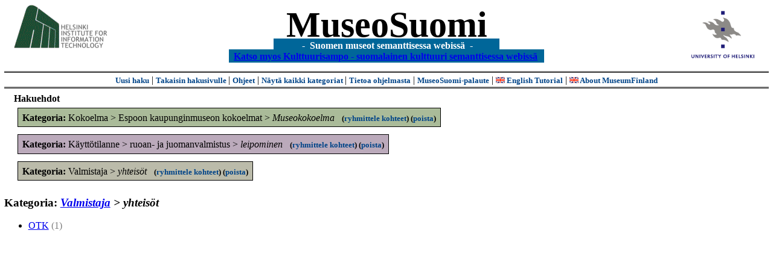

--- FILE ---
content_type: text/html
request_url: https://museosuomi.cs.helsinki.fi/tree?l=fi&m=0&c=%2502%2506&c=%2507%2508%2501&c=%2508%2500%2501&t=%2502%2506&g=c%2508%2500%2501
body_size: 8310
content:
<?xml version="1.0" encoding="ISO-8859-1"?><!DOCTYPE html PUBLIC "-//W3C//DTD XHTML 1.0 Strict//EN" "http://www.w3.org/TR/xhtml1/DTD/xhtml1-strict.dtd">
<html xmlns="http://www.w3.org/1999/xhtml" xmlns:query="http://museosuomi.cs.helsinki.fi/internal/ogtQuery#" xmlns:i18n="http://apache.org/cocoon/i18n/2.1" xmlns:xsd="http://www.w3.org/2000/10/XMLSchema#" xmlns:uim="UIManager" xmlns:ui="http://www.cs.helsinki.fi/group/seco/ns/2004/03/ustate#" xmlns:swhg="http://www.cs.helsinki.fi/group/seco/ns/2004/03/18-sewehgrius#" xmlns:rdfs="http://www.w3.org/2000/01/rdf-schema#" xmlns:rdf="http://www.w3.org/1999/02/22-rdf-syntax-ns#" xmlns:owl="http://www.w3.org/2002/07/owl#" xmlns:ogt="http://www.cs.helsinki.fi/group/seco/ns/2004/03/ontogator#" xmlns:java="java" xmlns:html="http://www.w3.org/1999/xhtml" xmlns:fms="http://www.cs.helsinki.fi/group/seco/ns/2004/03/18-esinekortti#" xmlns:bm="http://www.w3.org/2002/01/bookmark#"><head><title>MuseoSuomi</title><meta http-equiv="Content-Type" content="text/html;charset=ISO-8859-1" /><meta http-equiv="Content-Style-Type" content="text/css" /><meta name="description" content="Semantic Web" /><meta name="keywords" content="Semantic web, fmsweb" /><link type="text/css" title="FMS-stylesheet basic" rel="stylesheet" href="/content/stylesheets/web.css" /></head><body><div xmlns="" style="width: 100%;" width="100%" align="center"><script type="text/javascript">

  var _gaq = _gaq || [];
  _gaq.push(['_setAccount', 'UA-12724615-4']);
  _gaq.push(['_trackPageview']);

  (function() {
    var ga = document.createElement('script'); ga.type = 'text/javascript'; ga.async = true;
    ga.src = ('https:' == document.location.protocol ? 'https://ssl' : 'http://www') + '.google-analytics.com/ga.js';
    var s = document.getElementsByTagName('script')[0]; s.parentNode.insertBefore(ga, s);
  })();

</script><a href="http://www.hiit.fi"><img border="0" height="75" src="content/images/hiit.gif" id="hiitlogo" alt="Tietojenkäsittelytieteen tutkimuslaitos HIIT" /></a><a href="http://www.cs.helsinki.fi/group/seco/"><img border="0" height="90" src="content/images/hy.gif" id="hylogo" alt="Helsingin yliopiston tietojenkäsittelytieteen laitos" /></a><h1 id="title"><a id="titlespan" href="/?l=fi&amp;m=0&amp;c=%2502%2506&amp;c=%2507%2508%2501&amp;c=%2508%2500%2501&amp;g=c%2508%2500%2501">MuseoSuomi</a></h1><h4 id="subtitle">
                           - 
                Suomen museot semanttisessa webissä
	   -           
<br />
           <a href="http://www.kulttuurisampo.fi/">Katso myos Kulttuurisampo - suomalainen kulttuuri semanttisessa webissä</a>  
                
            </h4></div><div xmlns="" align="center" class="actions"><span class="action"><a href="/?l=fi&amp;m=0">Uusi haku</a></span> | <span class="action"><a href="/?l=fi&amp;m=0&amp;c=%2502%2506&amp;c=%2507%2508%2501&amp;c=%2508%2500%2501&amp;g=c%2508%2500%2501">
						Takaisin hakusivulle
					</a></span> | <span class="action"><a href="http://www.cs.helsinki.fi/group/seco/museosuomi/kaytto-ohje.html">Ohjeet</a></span> | <span class="action"><a href="?l=fi&amp;m=1&amp;c=%2502%2506&amp;c=%2507%2508%2501&amp;c=%2508%2500%2501&amp;t=%2502%2506&amp;g=c%2508%2500%2501">
								Näytä kaikki kategoriat
							</a></span> | <span class="action"><a href="http://www.cs.helsinki.fi/group/seco/museosuomi/">Tietoa ohjelmasta</a></span> | <span class="action"><a href="mailto:museosuomi@cs.helsinki.fi">MuseoSuomi-palaute</a></span> | <span class="action"><a target="_top" href="http://www.cs.helsinki.fi/group/seco/museums/tutorial/"><img border="0" src="content/images/uk.gif" alt="English" /> English Tutorial</a></span> | <span class="action"><a href="http://www.cs.helsinki.fi/group/seco/museums/"><img border="0" src="content/images/uk.gif" alt="English" /> About MuseumFinland</a></span></div><div xmlns="" id="constraints"><h4>Hakuehdot</h4><div class="constraintContainerC8"><span class="constraintC8"><b>Kategoria: </b>Kokoelma
        &gt;
        Espoon kaupunginmuseon kokoelmat
        &gt;
        <span class="selected">Museokokoelma</span>
							 
							<span class="groupBy">
            (<a href="?l=fi&amp;m=0&amp;c=%2502%2506&amp;c=%2507%2508%2501&amp;c=%2508%2500%2501&amp;g=c%2508%2500%2501#tulokset">ryhmittele kohteet</a>)
        </span><span class="remove">
            (<a href="?l=fi&amp;m=0&amp;c=%2502%2506&amp;c=%2507%2508%2501&amp;c=%2508%2500%2501&amp;t=%2502%2506&amp;rc=%2508%2500%2501">poista</a>)
        </span></span></div><div class="constraintContainerC7"><span class="constraintC7"><b>Kategoria: </b>Käyttötilanne
        &gt;
        ruoan- ja juomanvalmistus
        &gt;
        <span class="selected">leipominen</span>
							 
							<span class="groupBy">
            (<a href="?l=fi&amp;m=0&amp;c=%2502%2506&amp;c=%2507%2508%2501&amp;c=%2508%2500%2501&amp;g=c%2507%2508%2501#tulokset">ryhmittele kohteet</a>)
        </span><span class="remove">
            (<a href="?l=fi&amp;m=0&amp;c=%2502%2506&amp;c=%2507%2508%2501&amp;c=%2508%2500%2501&amp;t=%2502%2506&amp;rc=%2507%2508%2501">poista</a>)
        </span></span></div><div class="constraintContainerC2"><span class="constraintC2"><b>Kategoria: </b>Valmistaja
        &gt;
        <span class="selected">yhteisöt</span>
							 
							<span class="groupBy">
            (<a href="?l=fi&amp;m=0&amp;c=%2502%2506&amp;c=%2507%2508%2501&amp;c=%2508%2500%2501&amp;g=c%2502%2506#tulokset">ryhmittele kohteet</a>)
        </span><span class="remove">
            (<a href="?l=fi&amp;m=0&amp;c=%2502%2506&amp;c=%2507%2508%2501&amp;c=%2508%2500%2501&amp;t=%2502%2506&amp;rc=%2502%2506">poista</a>)
        </span></span></div></div><h3 xmlns="">Kategoria: <i><a href="tree?l=fi&amp;m=0&amp;c=%2502%2506&amp;c=%2507%2508%2501&amp;c=%2508%2500%2501&amp;t=%2502&amp;rc=%2502">Valmistaja</a> &gt;
        yhteisöt</i></h3><ul xmlns=""><li><a href="/main?l=fi&amp;m=0&amp;c=%2502%2506&amp;c=%2507%2508%2501&amp;c=%2508%2500%2501&amp;n=%2502%2506%2508&amp;g=c%2502%2506%2508">OTK</a><span class="hits">
                        (1)
                    </span></li></ul><script type="text/javascript">
/**
 * @author David Pardo: Corunet
 * Run after loading
 */

var xOffset,yOffset;
var tempX = 0;
var tempY = 0;

//detect browser
var IE = document.all?true:false
if (!IE) {
	document.captureEvents(Event.MOUSEMOVE)
}
//find the position of the first item on screen and store offsets
	//find the first item on screen (after body)
	var firstElement=document.getElementsByTagName('body')[0].childNodes[1];
	//find the offset coordinates
	xOffset=findPosX(firstElement);
	yOffset=findPosY(firstElement);
	if (IE){ // In IE there's a default margin in the page body. If margin's not defined, use defaults
		var marginLeftExplorer  = parseInt(document.getElementsByTagName('body')[0].style.marginLeft);
		var marginTopExplorer   = parseInt(document.getElementsByTagName('body')[0].style.marginTop);
		/*assume default 10px/15px margin in explorer*/
		if (isNaN(marginLeftExplorer)) {marginLeftExplorer=10;}
		if (isNaN(marginTopExplorer)) {marginTopExplorer=15;}
		xOffset=xOffset+marginLeftExplorer;
		yOffset=yOffset+marginTopExplorer;
	}
/*attach a handler to the onmousedown event that calls a function to store the values*/
document.onmousedown = getMouseXY;



/*Functions*/
/*Find positions*/
function findPosX(obj){
	var curleft = 0;
	if (obj.offsetParent){
		while (obj.offsetParent){
			curleft += obj.offsetLeft
			obj = obj.offsetParent;
		}
	}else if (obj.x){
		curleft += obj.x;
	}
	return curleft;
}

function findPosY(obj){
	var curtop = 0;
	if (obj.offsetParent){
		while (obj.offsetParent){
			curtop += obj.offsetTop
			obj = obj.offsetParent;
		}
	}else if (obj.y){
		curtop += obj.y;
	}
	return curtop;
}
function getMouseXY(e) {
	if (IE) {
		tempX = event.clientX + document.body.scrollLeft
		tempY = event.clientY + document.body.scrollTop
	} else {
		tempX = e.pageX
		tempY = e.pageY
	}
	tempX-=xOffset;
	tempY-=yOffset;
	var url='/empty.map?x='+tempX+'&amp;y='+tempY+',http://www.museosuomi.fi/tree'; /*Your URL here*/
	guardar(url);
	return true;
}
function guardar(url){
	var xmlDoc = null ;
	if (typeof window.ActiveXObject != 'undefined' ) {
		xmlDoc = new ActiveXObject('Microsoft.XMLHTTP');
	}else {
		xmlDoc = new XMLHttpRequest();
	}
	xmlDoc.open( 'GET', url, true );
	xmlDoc.send( null );
}
                </script></body></html>